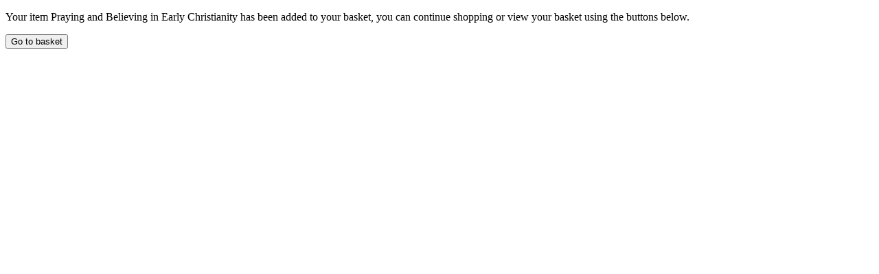

--- FILE ---
content_type: text/html; charset=utf-8
request_url: https://litpress.hymnsam.co.uk/addtobasket.aspx?id=259218
body_size: 3522
content:


<!DOCTYPE html>

<html xmlns="http://www.w3.org/1999/xhtml">
<head>
    <base target="_parent" />

    <title>

</title><meta name="ROBOTS" content="NOINDEX, FOLLOW" />

    <script>

        // Refresh basket summary on document load
        $(document).ready(function () {
            refreshBasketSummary()
        });

        function closePopup() {
            //.qtip is my qtip element from the parent page and then I hide it.
            $('.qtip', window.parent.document).qtip("hide");
            return false;
        }

        function refreshBasketSummary() {
            // Update iFrame version (old login panel)
            try {
                var basketSummary = $('.basketSummary');
                basketSummary[0].src = '/basketsummary.aspx';
            }
            catch (err) {
            }

            // Update span version (new login panel)
            var loginBasketTotalPrice = $('.loginBasketTotalPrice');
            if(loginBasketTotalPrice != null)
            {
                loginBasketTotalPrice.text('£15.99');
            }
        }

        function goToBasket() {
            window.location.href = "/view-basket/";
        }

        function closePopupRefresh() {
            // Reload parent page
            window.location.href = window.parent.location.href;
            return false;
        }

        

    </script>
  
</head>
<body>
    <form method="post" action="/addtobasket.aspx?id=259218" id="form1">
<div class="aspNetHidden">
<input type="hidden" name="__EVENTTARGET" id="__EVENTTARGET" value="" />
<input type="hidden" name="__EVENTARGUMENT" id="__EVENTARGUMENT" value="" />
<input type="hidden" name="__VIEWSTATE" id="__VIEWSTATE" value="/[base64]" />
</div>

<script type="text/javascript">
//<![CDATA[
var theForm = document.forms['form1'];
if (!theForm) {
    theForm = document.form1;
}
function __doPostBack(eventTarget, eventArgument) {
    if (!theForm.onsubmit || (theForm.onsubmit() != false)) {
        theForm.__EVENTTARGET.value = eventTarget;
        theForm.__EVENTARGUMENT.value = eventArgument;
        theForm.submit();
    }
}
//]]>
</script>


<div class="aspNetHidden">

	<input type="hidden" name="__VIEWSTATEGENERATOR" id="__VIEWSTATEGENERATOR" value="786EA69B" />
</div>
        <input type="hidden" name="hfdReferrer" id="hfdReferrer" />

        <div id="pnlAddedToBasketWindow" class="addedToBasket">
	 
            
            <p>Your item <span class='addedToBasketProduct'>Praying and Believing in Early Christianity</span> has been added to your basket, you can continue shopping or view your basket using the buttons below.</p>
            <div class="buttons">
                
                
                
                
                <input type="button" name="btnGoToBasket" value="Go to basket" onclick="return goToBasket();__doPostBack(&#39;btnGoToBasket&#39;,&#39;&#39;)" id="btnGoToBasket" />
                
            </div>

        
</div> 
    </form>
</body>
</html>
